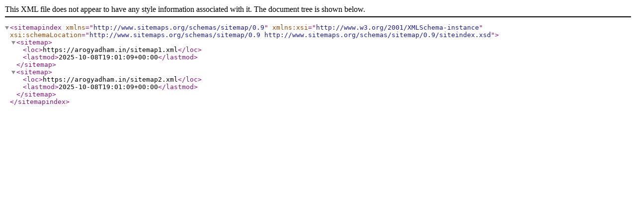

--- FILE ---
content_type: application/xml
request_url: https://arogyadham.in/sitemap.xml
body_size: 66
content:
<?xml version="1.0" encoding="UTF-8"?>
<sitemapindex
     xmlns="http://www.sitemaps.org/schemas/sitemap/0.9"
     xmlns:xsi="http://www.w3.org/2001/XMLSchema-instance"
     xsi:schemaLocation="http://www.sitemaps.org/schemas/sitemap/0.9
     http://www.sitemaps.org/schemas/sitemap/0.9/siteindex.xsd">

<sitemap>
   <loc>https://arogyadham.in/sitemap1.xml</loc>
   <lastmod>2025-10-08T19:01:09+00:00</lastmod>
</sitemap>
<sitemap>
   <loc>https://arogyadham.in/sitemap2.xml</loc>
   <lastmod>2025-10-08T19:01:09+00:00</lastmod>
</sitemap>
</sitemapindex>